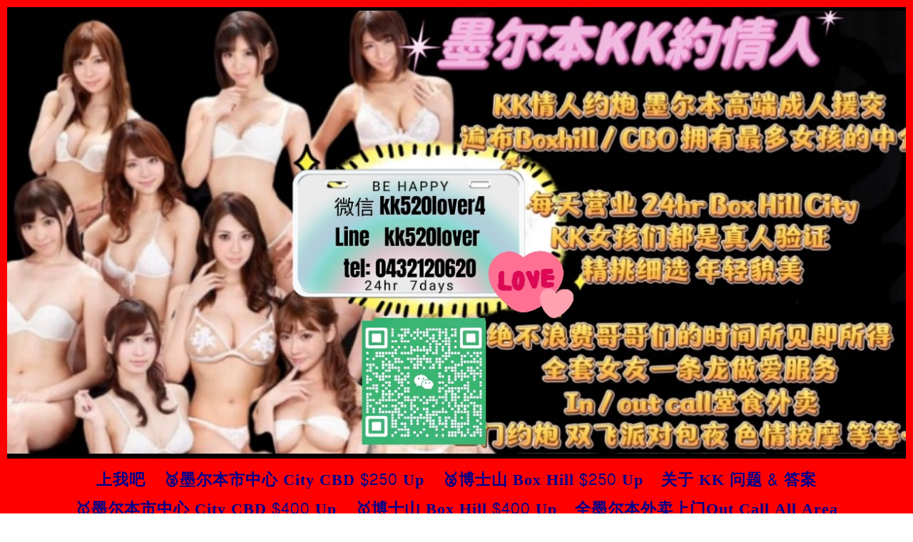

--- FILE ---
content_type: text/html; charset=utf-8
request_url: http://kk520lover.com/?list_5/80.html
body_size: 77215
content:
<!DOCTYPE html>
<html class="html" lang="zh-CN" itemscope itemtype="http://schema.org/WebPage">

<head>
    <meta charset="UTF-8">
    <link rel="profile" href="http://gmpg.org/xfn/11">
    <title>墨尔本💋24小时高端成人援交💋KK 约情人 提供全套服务约炮/做爱/援交出钟/色情按摩/派对/包夜/堂食外卖上门/最多妹的中介 真人照片验证</title>
    <meta name="keywords" content="墨尔本 24小时高端成人援交 KK 约情人 提供全套服务约炮/做爱/援交出钟/色情按摩/派对/包夜/堂食外卖上门/最多妹的中介 真人照片验证">
    <meta name="description" content="GH">
    <meta name="viewport" content="width=device-width, initial-scale=1">
    <style type="text/css">
    img.wp-smiley,
    img.emoji {
        display: inline !important;
        border: none !important;
        box-shadow: none !important;
        height: 1em !important;
        width: 1em !important;
        margin: 0 .07em !important;
        vertical-align: -0.1em !important;
        background: none !important;
        padding: 0 !important;
    }
    </style>
    <link rel='stylesheet' id='wp-block-library-css' href='/template/default/css/style.min.css' type='text/css' media='all' />
    <link rel='stylesheet' id='wp-block-library-theme-css' href='/template/default/css/theme.min.css' type='text/css' media='all' />
    <link rel='stylesheet' id='wc-block-style-css' href='/template/default/css/style.css' type='text/css' media='all' />
    <style id='woocommerce-inline-inline-css' type='text/css'>
    .woocommerce form .form-row .required {
        visibility: hidden;
    }
    </style>
    <link rel='stylesheet' id='font-awesome-css' href='/template/default/css/font-awesome.min.css' type='text/css' media='all' />
    <link rel='stylesheet' id='simple-line-icons-css' href='/template/default/css/simple-line-icons.min.css' type='text/css' media='all' />
    <link rel='stylesheet' id='magnific-popup-css' href='/template/default/css/magnific-popup.min.css' type='text/css' media='all' />
    <link rel='stylesheet' id='slick-css' href='/template/default/css/slick.min.css' type='text/css' media='all' />
    <link rel='stylesheet' id='oceanwp-style-css' href='/template/default/css/style.min_1.css' type='text/css' media='all' />
    <link rel='stylesheet' id='elementor-frontend-css' href='/template/default/css/frontend.min.css' type='text/css' media='all' />
    <link rel='stylesheet' id='elementor-post-411-css' href='/template/default/css/post-411.css' type='text/css' media='all' />
    <link rel='stylesheet' id='oceanwp-woo-mini-cart-css' href='/template/default/css/woo-mini-cart.min.css' type='text/css' media='all' />
    <link rel='stylesheet' id='oceanwp-woocommerce-css' href='/template/default/css/woocommerce.min.css' type='text/css' media='all' />
    <link rel='stylesheet' id='oceanwp-woo-star-font-css' href='/template/default/css/woo-star-font.min.css' type='text/css' media='all' />
    <link rel='stylesheet' id='oceanwp-woo-quick-view-css' href='/template/default/css/woo-quick-view.min.css' type='text/css' media='all' />
    <link rel='stylesheet' id='oceanwp-google-font-content-css' href='/template/default/css/25600cfd45c2463280f9516ad1932d4d.css' type='text/css' media='all' />
    <link rel='stylesheet' id='oceanwp-google-font-orienta-css' href='/template/default/css/16aa447c0c99483091794b0921801b2d.css' type='text/css' media='all' />
    <link rel='stylesheet' id='oceanwp-google-font-montserrat-css' href='/template/default/css/ad71f2969f864cbf8ce15886364dc3b6.css' type='text/css' media='all' />
    <link rel='stylesheet' id='elementor-icons-css' href='/template/default/css/elementor-icons.min.css' type='text/css' media='all' />
    <link rel='stylesheet' id='elementor-animations-css' href='/template/default/css/animations.min.css' type='text/css' media='all' />
    <link rel='stylesheet' id='elementor-global-css' href='/template/default/css/global.css' type='text/css' media='all' />
    <link rel='stylesheet' id='jquery-lazyloadxt-spinner-css-css' href='/template/default/css/jquery.lazyloadxt.spinner.css' type='text/css' media='all' />
    <link rel='stylesheet' id='oe-widgets-style-css' href='/template/default/css/widgets.css' type='text/css' media='all' />
    <link rel='stylesheet' id='omw-styles-css' href='/template/default/css/style.min_2.css' type='text/css' media='all' />
     <script type='text/javascript' src='/template/default/js/cookies.js'></script>
    <script type='text/javascript' src='/template/default/js/jquery.js'></script>
    <script type='text/javascript' src='/template/default/js/jquery-migrate.min.js'></script>


    <noscript>
        <style>
        .woocommerce-product-gallery {
            opacity: 1 !important;
        }
        </style>
    </noscript>
    <style type="text/css">
    .recentcomments a {
        display: inline !important;
        padding: 0 !important;
        margin: 0 !important;
    }
    </style>
    <style type="text/css">
    .broken_link,
    a.broken_link {
        text-decoration: line-through;
    }
    </style>
    <!-- BEGIN ExactMetrics v5.3.9 Universal Analytics - https://exactmetrics.com/ -->
    <script>
        (function(i,s,o,g,r,a,m){i['GoogleAnalyticsObject']=r;i[r]=i[r]||function(){
	(i[r].q=i[r].q||[]).push(arguments)},i[r].l=1*new Date();a=s.createElement(o),
	m=s.getElementsByTagName(o)[0];a.async=1;a.src=g;m.parentNode.insertBefore(a,m)
})(window,document,'script','https://www.google-analytics.com/analytics.js','ga');
  ga('create', 'UA-152869040-1', 'auto');
  ga('send', 'pageview');
</script>
    <!-- END ExactMetrics Universal Analytics -->
    <style type="text/css" id="wp-custom-css">
    /* WooCommerce */
    .woocommerce ul.products li.product .button,
    .woocommerce ul.products li.product .product-inner .added_to_cart {
        padding: 5px 25px;
        border-radius: 30px
    }

    .woocommerce ul.products li.product li.category {
        white-space: normal;
        padding-top: 8px;
        font-size: 14px
    }

    /* Single Product */
    .woocommerce ul.woo-ul {
        font-size: 15px;
        list-style: disc;
        margin: 20px 0 0 20px
    }

    .woocommerce ul.woo-ul li {
        margin-bottom: 5px
    }

    /* Width footer */
    #footer-widgets>.container {
        width: 1280px
    }

    /* Newsletter input color on footer */
    #footer .oceanwp-newsletter-form-wrap input[type="email"] {
        background-color: transparent;
        color: #fff;
        border-width: 1px
    }

    /* Recent post on footer */
    #footer .oceanwp-recent-posts li {
        border-color: rgba(255, 255, 255, 0.3)
    }

    .wcmenucart-count {
        display: none
    }

    .woocommerce ul.products li.product li.category a {
        font-weight: 700
    }
    </style>
    <!-- OceanWP CSS -->
    <style type="text/css">
    /* General CSS */
    .woocommerce-MyAccount-navigation ul li a:before,
    .woocommerce-checkout .woocommerce-info a,
    .woocommerce-checkout #payment ul.payment_methods .wc_payment_method>input[type=radio]:first-child:checked+label:before,
    .woocommerce-checkout #payment .payment_method_paypal .about_paypal,
    .woocommerce ul.products li.product li.category a:hover,
    .woocommerce ul.products li.product .button:hover,
    .woocommerce ul.products li.product .product-inner .added_to_cart:hover,
    .product_meta .posted_in a:hover,
    .product_meta .tagged_as a:hover,
    .woocommerce div.product .woocommerce-tabs ul.tabs li a:hover,
    .woocommerce div.product .woocommerce-tabs ul.tabs li.active a,
    .woocommerce .oceanwp-grid-list a.active,
    .woocommerce .oceanwp-grid-list a:hover,
    .woocommerce .oceanwp-off-canvas-filter:hover,
    .widget_shopping_cart ul.cart_list li .owp-grid-wrap .owp-grid a.remove:hover,
    .widget_product_categories li a:hover~.count,
    .widget_layered_nav li a:hover~.count,
    .woocommerce ul.products li.product:not(.product-category) .woo-entry-buttons li a:hover,
    a:hover,
    a.light:hover,
    .theme-heading .text::before,
    #top-bar-content>a:hover,
    #top-bar-social li.oceanwp-email a:hover,
    #site-navigation-wrap .dropdown-menu>li>a:hover,
    #site-header.medium-header #medium-searchform button:hover,
    .oceanwp-mobile-menu-icon a:hover,
    .blog-entry.post .blog-entry-header .entry-title a:hover,
    .blog-entry.post .blog-entry-readmore a:hover,
    .blog-entry.thumbnail-entry .blog-entry-category a,
    ul.meta li a:hover,
    .dropcap,
    .single nav.post-navigation .nav-links .title,
    body .related-post-title a:hover,
    body #wp-calendar caption,
    body .contact-info-widget.default i,
    body .contact-info-widget.big-icons i,
    body .custom-links-widget .oceanwp-custom-links li a:hover,
    body .custom-links-widget .oceanwp-custom-links li a:hover:before,
    body .posts-thumbnails-widget li a:hover,
    body .social-widget li.oceanwp-email a:hover,
    .comment-author .comment-meta .comment-reply-link,
    #respond #cancel-comment-reply-link:hover,
    #footer-widgets .footer-box a:hover,
    #footer-bottom a:hover,
    #footer-bottom #footer-bottom-menu a:hover,
    .sidr a:hover,
    .sidr-class-dropdown-toggle:hover,
    .sidr-class-menu-item-has-children.active>a,
    .sidr-class-menu-item-has-children.active>a>.sidr-class-dropdown-toggle,
    input[type=checkbox]:checked:before {
        color: rgba(179, 16, 201, 0.9)
    }

    .woocommerce div.product div.images .open-image,
    .wcmenucart-details.count,
    .woocommerce-message a,
    .woocommerce-error a,
    .woocommerce-info a,
    .woocommerce .widget_price_filter .ui-slider .ui-slider-handle,
    .woocommerce .widget_price_filter .ui-slider .ui-slider-range,
    .owp-product-nav li a.owp-nav-link:hover,
    .woocommerce div.product.owp-tabs-layout-vertical .woocommerce-tabs ul.tabs li a:after,
    .woocommerce .widget_product_categories li.current-cat>a~.count,
    .woocommerce .widget_product_categories li.current-cat>a:before,
    .woocommerce .widget_layered_nav li.chosen a~.count,
    .woocommerce .widget_layered_nav li.chosen a:before,
    #owp-checkout-timeline .active .timeline-wrapper,
    .bag-style:hover .wcmenucart-cart-icon .wcmenucart-count,
    .show-cart .wcmenucart-cart-icon .wcmenucart-count,
    .woocommerce ul.products li.product:not(.product-category) .image-wrap .button,
    input[type="button"],
    input[type="reset"],
    input[type="submit"],
    button[type="submit"],
    .button,
    #site-navigation-wrap .dropdown-menu>li.btn>a>span,
    .thumbnail:hover i,
    .post-quote-content,
    .omw-modal .omw-close-modal,
    body .contact-info-widget.big-icons li:hover i,
    body div.wpforms-container-full .wpforms-form input[type=submit],
    body div.wpforms-container-full .wpforms-form button[type=submit],
    body div.wpforms-container-full .wpforms-form .wpforms-page-button {
        background-color: rgba(179, 16, 201, 0.9)
    }

    .current-shop-items-dropdown {
        border-top-color: rgba(179, 16, 201, 0.9)
    }

    .woocommerce div.product .woocommerce-tabs ul.tabs li.active a {
        border-bottom-color: rgba(179, 16, 201, 0.9)
    }

    .wcmenucart-details.count:before {
        border-color: rgba(179, 16, 201, 0.9)
    }

    .woocommerce ul.products li.product .button:hover {
        border-color: rgba(179, 16, 201, 0.9)
    }

    .woocommerce ul.products li.product .product-inner .added_to_cart:hover {
        border-color: rgba(179, 16, 201, 0.9)
    }

    .woocommerce div.product .woocommerce-tabs ul.tabs li.active a {
        border-color: rgba(179, 16, 201, 0.9)
    }

    .woocommerce .oceanwp-grid-list a.active {
        border-color: rgba(179, 16, 201, 0.9)
    }

    .woocommerce .oceanwp-grid-list a:hover {
        border-color: rgba(179, 16, 201, 0.9)
    }

    .woocommerce .oceanwp-off-canvas-filter:hover {
        border-color: rgba(179, 16, 201, 0.9)
    }

    .owp-product-nav li a.owp-nav-link:hover {
        border-color: rgba(179, 16, 201, 0.9)
    }

    .widget_shopping_cart_content .buttons .button:first-child:hover {
        border-color: rgba(179, 16, 201, 0.9)
    }

    .widget_shopping_cart ul.cart_list li .owp-grid-wrap .owp-grid a.remove:hover {
        border-color: rgba(179, 16, 201, 0.9)
    }

    .widget_product_categories li a:hover~.count {
        border-color: rgba(179, 16, 201, 0.9)
    }

    .woocommerce .widget_product_categories li.current-cat>a~.count {
        border-color: rgba(179, 16, 201, 0.9)
    }

    .woocommerce .widget_product_categories li.current-cat>a:before {
        border-color: rgba(179, 16, 201, 0.9)
    }

    .widget_layered_nav li a:hover~.count {
        border-color: rgba(179, 16, 201, 0.9)
    }

    .woocommerce .widget_layered_nav li.chosen a~.count {
        border-color: rgba(179, 16, 201, 0.9)
    }

    .woocommerce .widget_layered_nav li.chosen a:before {
        border-color: rgba(179, 16, 201, 0.9)
    }

    #owp-checkout-timeline.arrow .active .timeline-wrapper:before {
        border-top-color: rgba(179, 16, 201, 0.9);
        border-bottom-color: rgba(179, 16, 201, 0.9)
    }

    #owp-checkout-timeline.arrow .active .timeline-wrapper:after {
        border-left-color: rgba(179, 16, 201, 0.9);
        border-right-color: rgba(179, 16, 201, 0.9)
    }

    .bag-style:hover .wcmenucart-cart-icon .wcmenucart-count {
        border-color: rgba(179, 16, 201, 0.9)
    }

    .bag-style:hover .wcmenucart-cart-icon .wcmenucart-count:after {
        border-color: rgba(179, 16, 201, 0.9)
    }

    .show-cart .wcmenucart-cart-icon .wcmenucart-count {
        border-color: rgba(179, 16, 201, 0.9)
    }

    .show-cart .wcmenucart-cart-icon .wcmenucart-count:after {
        border-color: rgba(179, 16, 201, 0.9)
    }

    .woocommerce ul.products li.product:not(.product-category) .woo-product-gallery .active a {
        border-color: rgba(179, 16, 201, 0.9)
    }

    .woocommerce ul.products li.product:not(.product-category) .woo-product-gallery a:hover {
        border-color: rgba(179, 16, 201, 0.9)
    }

    .widget-title {
        border-color: rgba(179, 16, 201, 0.9)
    }

    blockquote {
        border-color: rgba(179, 16, 201, 0.9)
    }

    #searchform-dropdown {
        border-color: rgba(179, 16, 201, 0.9)
    }

    .dropdown-menu .sub-menu {
        border-color: rgba(179, 16, 201, 0.9)
    }

    .blog-entry.large-entry .blog-entry-readmore a:hover {
        border-color: rgba(179, 16, 201, 0.9)
    }

    .oceanwp-newsletter-form-wrap input[type="email"]:focus {
        border-color: rgba(179, 16, 201, 0.9)
    }

    .social-widget li.oceanwp-email a:hover {
        border-color: rgba(179, 16, 201, 0.9)
    }

    #respond #cancel-comment-reply-link:hover {
        border-color: rgba(179, 16, 201, 0.9)
    }

    body .contact-info-widget.big-icons li:hover i {
        border-color: rgba(179, 16, 201, 0.9)
    }

    #footer-widgets .oceanwp-newsletter-form-wrap input[type="email"]:focus {
        border-color: rgba(179, 16, 201, 0.9)
    }

    .woocommerce div.product div.images .open-image:hover,
    .woocommerce-error a:hover,
    .woocommerce-info a:hover,
    .woocommerce-message a:hover,
    .woocommerce ul.products li.product:not(.product-category) .image-wrap .button:hover,
    input[type="button"]:hover,
    input[type="reset"]:hover,
    input[type="submit"]:hover,
    button[type="submit"]:hover,
    input[type="button"]:focus,
    input[type="reset"]:focus,
    input[type="submit"]:focus,
    button[type="submit"]:focus,
    .button:hover,
    #site-navigation-wrap .dropdown-menu>li.btn>a:hover>span,
    .post-quote-author,
    .omw-modal .omw-close-modal:hover,
    body div.wpforms-container-full .wpforms-form input[type=submit]:hover,
    body div.wpforms-container-full .wpforms-form button[type=submit]:hover,
    body div.wpforms-container-full .wpforms-form .wpforms-page-button:hover {
        background-color: #000000
    }

    .woocommerce table.shop_table,
    .woocommerce table.shop_table td,
    .woocommerce-cart .cart-collaterals .cart_totals tr td,
    .woocommerce-cart .cart-collaterals .cart_totals tr th,
    .woocommerce table.shop_table tth,
    .woocommerce table.shop_table tfoot td,
    .woocommerce table.shop_table tfoot th,
    .woocommerce .order_details,
    .woocommerce .shop_table.order_details tfoot th,
    .woocommerce .shop_table.customer_details th,
    .woocommerce .cart-collaterals .cross-sells,
    .woocommerce-page .cart-collaterals .cross-sells,
    .woocommerce .cart-collaterals .cart_totals,
    .woocommerce-page .cart-collaterals .cart_totals,
    .woocommerce .cart-collaterals h2,
    .woocommerce .cart-collaterals h2,
    .woocommerce .cart-collaterals h2,
    .woocommerce-cart .cart-collaterals .cart_totals .order-total th,
    .woocommerce-cart .cart-collaterals .cart_totals .order-total td,
    .woocommerce ul.order_details,
    .woocommerce .shop_table.order_details tfoot th,
    .woocommerce .shop_table.customer_details th,
    .woocommerce .woocommerce-checkout #customer_details h3,
    .woocommerce .woocommerce-checkout h3#order_review_heading,
    .woocommerce-checkout #payment ul.payment_methods,
    .woocommerce-checkout form.login,
    .woocommerce-checkout form.checkout_coupon,
    .woocommerce-checkout-review-order-table tfoot th,
    .woocommerce-checkout #payment,
    .woocommerce ul.order_details,
    .woocommerce #customer_login>div,
    .woocommerce .col-1.address,
    .woocommerce .col-2.address,
    .woocommerce-checkout .woocommerce-info,
    .woocommerce div.product form.cart,
    .product_meta,
    .woocommerce div.product .woocommerce-tabs ul.tabs,
    .woocommerce #reviews #comments ol.commentlist li .comment_container,
    p.stars span a,
    .woocommerce ul.product_list_widget li,
    .woocommerce .widget_shopping_cart .cart_list li,
    .woocommerce.widget_shopping_cart .cart_list li,
    .woocommerce ul.product_list_widget li:first-child,
    .woocommerce .widget_shopping_cart .cart_list li:first-child,
    .woocommerce.widget_shopping_cart .cart_list li:first-child,
    .widget_product_categories li a,
    .woocommerce .oceanwp-toolbar,
    .woocommerce .products.list .product,
    table th,
    table td,
    hr,
    .content-area,
    body.content-left-sidebar #content-wrap .content-area,
    .content-left-sidebar .content-area,
    #top-bar-wrap,
    #site-header,
    #site-header.top-header #search-toggle,
    .dropdown-menu ul li,
    .centered-minimal-page-header,
    .blog-entry.post,
    .blog-entry.grid-entry .blog-entry-inner,
    .blog-entry.thumbnail-entry .blog-entry-bottom,
    .single-post .entry-title,
    .single .entry-share-wrap .entry-share,
    .single .entry-share,
    .single .entry-share ul li a,
    .single nav.post-navigation,
    .single nav.post-navigation .nav-links .nav-previous,
    #author-bio,
    #author-bio .author-bio-avatar,
    #author-bio .author-bio-social li a,
    #related-posts,
    #comments,
    .comment-body,
    #respond #cancel-comment-reply-link,
    #blog-entries .type-page,
    .page-numbers a,
    .page-numbers span:not(.elementor-screen-only),
    .page-links span,
    body #wp-calendar caption,
    body #wp-calendar th,
    body #wp-calendar tbody,
    body .contact-info-widget.default i,
    body .contact-info-widget.big-icons i,
    body .posts-thumbnails-widget li,
    body .tagcloud a {
        border-color: #e20b7e
    }

    body,
    .has-parallax-footer:not(.separate-layout) #main {
        background-color: rgba(255, 255, 255, 0.74)
    }

    a {
        color: #e800bd
    }

    a:hover {
        color: #770be2
    }

    .container {
        width: 1076px
    }

    #main #content-wrap,
    .separate-layout #main #content-wrap {
        padding-top: 50px
    }

    .page-header .page-header-title,
    .page-header.background-image-page-header .page-header-title {
        color: #000000
    }

    .site-breadcrumbs,
    .background-image-page-header .site-breadcrumbs {
        color: #000000
    }

    .site-breadcrumbs ul li .breadcrumb-sep {
        color: #000000
    }

    .site-breadcrumbs a:hover,
    .background-image-page-header .site-breadcrumbs a:hover {
        color: #9344e2
    }

    #scroll-top {
        background-color: #03cc00
    }

    #scroll-top:hover {
        background-color: rgba(249, 2, 204, 0.8)
    }

    #scroll-top:hover {
        color: #a15fe2
    }

    label,
    body div.wpforms-container-full .wpforms-form .wpforms-field-label {
        color: #aa0ba8
    }

    form input[type="text"],
    form input[type="password"],
    form input[type="email"],
    form input[type="url"],
    form input[type="date"],
    form input[type="month"],
    form input[type="time"],
    form input[type="datetime"],
    form input[type="datetime-local"],
    form input[type="week"],
    form input[type="number"],
    form input[type="search"],
    form input[type="tel"],
    form input[type="color"],
    form select,
    form textarea {
        padding: 12px 15px 12px 15px
    }

    body div.wpforms-container-full .wpforms-form input[type=date],
    body div.wpforms-container-full .wpforms-form input[type=datetime],
    body div.wpforms-container-full .wpforms-form input[type=datetime-local],
    body div.wpforms-container-full .wpforms-form input[type=email],
    body div.wpforms-container-full .wpforms-form input[type=month],
    body div.wpforms-container-full .wpforms-form input[type=number],
    body div.wpforms-container-full .wpforms-form input[type=password],
    body div.wpforms-container-full .wpforms-form input[type=range],
    body div.wpforms-container-full .wpforms-form input[type=search],
    body div.wpforms-container-full .wpforms-form input[type=tel],
    body div.wpforms-container-full .wpforms-form input[type=text],
    body div.wpforms-container-full .wpforms-form input[type=time],
    body div.wpforms-container-full .wpforms-form input[type=url],
    body div.wpforms-container-full .wpforms-form input[type=week],
    body div.wpforms-container-full .wpforms-form select,
    body div.wpforms-container-full .wpforms-form textarea {
        padding: 12px 15px 12px 15px;
        height: auto
    }

    form input[type="text"],
    form input[type="password"],
    form input[type="email"],
    form input[type="url"],
    form input[type="date"],
    form input[type="month"],
    form input[type="time"],
    form input[type="datetime"],
    form input[type="datetime-local"],
    form input[type="week"],
    form input[type="number"],
    form input[type="search"],
    form input[type="tel"],
    form input[type="color"],
    form select,
    form textarea {
        border-width: 1px 1px 3px 1px
    }

    body div.wpforms-container-full .wpforms-form input[type=date],
    body div.wpforms-container-full .wpforms-form input[type=datetime],
    body div.wpforms-container-full .wpforms-form input[type=datetime-local],
    body div.wpforms-container-full .wpforms-form input[type=email],
    body div.wpforms-container-full .wpforms-form input[type=month],
    body div.wpforms-container-full .wpforms-form input[type=number],
    body div.wpforms-container-full .wpforms-form input[type=password],
    body div.wpforms-container-full .wpforms-form input[type=range],
    body div.wpforms-container-full .wpforms-form input[type=search],
    body div.wpforms-container-full .wpforms-form input[type=tel],
    body div.wpforms-container-full .wpforms-form input[type=text],
    body div.wpforms-container-full .wpforms-form input[type=time],
    body div.wpforms-container-full .wpforms-form input[type=url],
    body div.wpforms-container-full .wpforms-form input[type=week],
    body div.wpforms-container-full .wpforms-form select,
    body div.wpforms-container-full .wpforms-form textarea {
        border-width: 1px 1px 3px 1px
    }

    form input[type="text"],
    form input[type="password"],
    form input[type="email"],
    form input[type="url"],
    form input[type="date"],
    form input[type="month"],
    form input[type="time"],
    form input[type="datetime"],
    form input[type="datetime-local"],
    form input[type="week"],
    form input[type="number"],
    form input[type="search"],
    form input[type="tel"],
    form input[type="color"],
    form select,
    form textarea,
    .woocommerce .woocommerce-checkout .select2-container--default .select2-selection--single {
        border-radius: 1px
    }

    body div.wpforms-container-full .wpforms-form input[type=date],
    body div.wpforms-container-full .wpforms-form input[type=datetime],
    body div.wpforms-container-full .wpforms-form input[type=datetime-local],
    body div.wpforms-container-full .wpforms-form input[type=email],
    body div.wpforms-container-full .wpforms-form input[type=month],
    body div.wpforms-container-full .wpforms-form input[type=number],
    body div.wpforms-container-full .wpforms-form input[type=password],
    body div.wpforms-container-full .wpforms-form input[type=range],
    body div.wpforms-container-full .wpforms-form input[type=search],
    body div.wpforms-container-full .wpforms-form input[type=tel],
    body div.wpforms-container-full .wpforms-form input[type=text],
    body div.wpforms-container-full .wpforms-form input[type=time],
    body div.wpforms-container-full .wpforms-form input[type=url],
    body div.wpforms-container-full .wpforms-form input[type=week],
    body div.wpforms-container-full .wpforms-form select,
    body div.wpforms-container-full .wpforms-form textarea {
        border-radius: 1px
    }

    form input[type="text"],
    form input[type="password"],
    form input[type="email"],
    form input[type="url"],
    form input[type="date"],
    form input[type="month"],
    form input[type="time"],
    form input[type="datetime"],
    form input[type="datetime-local"],
    form input[type="week"],
    form input[type="number"],
    form input[type="search"],
    form input[type="tel"],
    form input[type="color"],
    form select,
    form textarea,
    .select2-container .select2-choice,
    .woocommerce .woocommerce-checkout .select2-container--default .select2-selection--single {
        border-color: #f2f2f2
    }

    body div.wpforms-container-full .wpforms-form input[type=date],
    body div.wpforms-container-full .wpforms-form input[type=datetime],
    body div.wpforms-container-full .wpforms-form input[type=datetime-local],
    body div.wpforms-container-full .wpforms-form input[type=email],
    body div.wpforms-container-full .wpforms-form input[type=month],
    body div.wpforms-container-full .wpforms-form input[type=number],
    body div.wpforms-container-full .wpforms-form input[type=password],
    body div.wpforms-container-full .wpforms-form input[type=range],
    body div.wpforms-container-full .wpforms-form input[type=search],
    body div.wpforms-container-full .wpforms-form input[type=tel],
    body div.wpforms-container-full .wpforms-form input[type=text],
    body div.wpforms-container-full .wpforms-form input[type=time],
    body div.wpforms-container-full .wpforms-form input[type=url],
    body div.wpforms-container-full .wpforms-form input[type=week],
    body div.wpforms-container-full .wpforms-form select,
    body div.wpforms-container-full .wpforms-form textarea {
        border-color: #f2f2f2
    }

    form input[type="text"]:focus,
    form input[type="password"]:focus,
    form input[type="email"]:focus,
    form input[type="tel"]:focus,
    form input[type="url"]:focus,
    form input[type="search"]:focus,
    form textarea:focus,
    .select2-drop-active,
    .select2-dropdown-open.select2-drop-above .select2-choice,
    .select2-dropdown-open.select2-drop-above .select2-choices,
    .select2-drop.select2-drop-above.select2-drop-active,
    .select2-container-active .select2-choice,
    .select2-container-active .select2-choices {
        border-color: #e2e2e2
    }

    body div.wpforms-container-full .wpforms-form input:focus,
    body div.wpforms-container-full .wpforms-form textarea:focus,
    body div.wpforms-container-full .wpforms-form select:focus {
        border-color: #e2e2e2
    }

    form input[type="text"],
    form input[type="password"],
    form input[type="email"],
    form input[type="url"],
    form input[type="date"],
    form input[type="month"],
    form input[type="time"],
    form input[type="datetime"],
    form input[type="datetime-local"],
    form input[type="week"],
    form input[type="number"],
    form input[type="search"],
    form input[type="tel"],
    form input[type="color"],
    form select,
    form textarea,
    .woocommerce .woocommerce-checkout .select2-container--default .select2-selection--single {
        background-color: #000000
    }

    body div.wpforms-container-full .wpforms-form input[type=date],
    body div.wpforms-container-full .wpforms-form input[type=datetime],
    body div.wpforms-container-full .wpforms-form input[type=datetime-local],
    body div.wpforms-container-full .wpforms-form input[type=email],
    body div.wpforms-container-full .wpforms-form input[type=month],
    body div.wpforms-container-full .wpforms-form input[type=number],
    body div.wpforms-container-full .wpforms-form input[type=password],
    body div.wpforms-container-full .wpforms-form input[type=range],
    body div.wpforms-container-full .wpforms-form input[type=search],
    body div.wpforms-container-full .wpforms-form input[type=tel],
    body div.wpforms-container-full .wpforms-form input[type=text],
    body div.wpforms-container-full .wpforms-form input[type=time],
    body div.wpforms-container-full .wpforms-form input[type=url],
    body div.wpforms-container-full .wpforms-form input[type=week],
    body div.wpforms-container-full .wpforms-form select,
    body div.wpforms-container-full .wpforms-form textarea {
        background-color: #000000
    }

    .theme-button,
    input[type="submit"],
    button[type="submit"],
    button,
    .button,
    body div.wpforms-container-full .wpforms-form input[type=submit],
    body div.wpforms-container-full .wpforms-form button[type=submit],
    body div.wpforms-container-full .wpforms-form .wpforms-page-button {
        border-radius: 30px
    }

    body .theme-button,
    body input[type="submit"],
    body button[type="submit"],
    body button,
    body .button,
    body div.wpforms-container-full .wpforms-form input[type=submit],
    body div.wpforms-container-full .wpforms-form button[type=submit],
    body div.wpforms-container-full .wpforms-form .wpforms-page-button {
        background-color: #e806a4
    }

    body .theme-button:hover,
    body input[type="submit"]:hover,
    body button[type="submit"]:hover,
    body button:hover,
    body .button:hover,
    body div.wpforms-container-full .wpforms-form input[type=submit]:hover,
    body div.wpforms-container-full .wpforms-form input[type=submit]:active,
    body div.wpforms-container-full .wpforms-form button[type=submit]:hover,
    body div.wpforms-container-full .wpforms-form button[type=submit]:active,
    body div.wpforms-container-full .wpforms-form .wpforms-page-button:hover,
    body div.wpforms-container-full .wpforms-form .wpforms-page-button:active {
        background-color: #e552d4
    }

    body .theme-button,
    body input[type="submit"],
    body button[type="submit"],
    body button,
    body .button,
    body div.wpforms-container-full .wpforms-form input[type=submit],
    body div.wpforms-container-full .wpforms-form button[type=submit],
    body div.wpforms-container-full .wpforms-form .wpforms-page-button {
        color: #4f8934
    }

    body .theme-button:hover,
    body input[type="submit"]:hover,
    body button[type="submit"]:hover,
    body button:hover,
    body .button:hover,
    body div.wpforms-container-full .wpforms-form input[type=submit]:hover,
    body div.wpforms-container-full .wpforms-form input[type=submit]:active,
    body div.wpforms-container-full .wpforms-form button[type=submit]:hover,
    body div.wpforms-container-full .wpforms-form button[type=submit]:active,
    body div.wpforms-container-full .wpforms-form .wpforms-page-button:hover,
    body div.wpforms-container-full .wpforms-form .wpforms-page-button:active {
        color: #8224e3
    }

    /* Top Bar CSS */
    #top-bar {
        padding: 16px
    }

    #top-bar-wrap {
        border-color: #f2f2f2
    }

    #top-bar-wrap,
    #top-bar-content strong {
        color: #ffffff
    }

    #top-bar-content a:hover,
    #top-bar-social-alt a:hover {
        color: #e3a4f4
    }

    /* Header CSS */
    #site-navigation-wrap .dropdown-menu>li>a,
    .oceanwp-mobile-menu-icon a,
    .after-header-content-inner>a {
        line-height: 100px
    }

    #site-header,
    .has-transparent-header .is-sticky #site-header,
    .has-vh-transparent .is-sticky #site-header.vertical-header,
    #searchform-header-replace {
        background-color: #1e73be
    }

    #site-header.has-header-media .overlay-header-media {
        background-color: rgba(0, 0, 0, 0)
    }

    #site-logo #site-logo-inner a img,
    #site-header.center-header #site-navigation-wrap .middle-site-logo a img {
        max-width: 340px
    }

    #site-header #site-logo #site-logo-inner a img,
    #site-header.center-header #site-navigation-wrap .middle-site-logo a img {
        max-height: 228px
    }

    #site-logo a.site-logo-text {
        color: #000000
    }

    #site-logo a.site-logo-text:hover {
        color: #555555
    }

    .effect-one #site-navigation-wrap .dropdown-menu>li>a.menu-link>span:after,
    .effect-three #site-navigation-wrap .dropdown-menu>li>a.menu-link>span:after,
    .effect-five #site-navigation-wrap .dropdown-menu>li>a.menu-link>span:before,
    .effect-five #site-navigation-wrap .dropdown-menu>li>a.menu-link>span:after,
    .effect-nine #site-navigation-wrap .dropdown-menu>li>a.menu-link>span:before,
    .effect-nine #site-navigation-wrap .dropdown-menu>li>a.menu-link>span:after {
        background-color: #f41a96
    }

    .effect-four #site-navigation-wrap .dropdown-menu>li>a.menu-link>span:before,
    .effect-four #site-navigation-wrap .dropdown-menu>li>a.menu-link>span:after,
    .effect-seven #site-navigation-wrap .dropdown-menu>li>a.menu-link:hover>span:after,
    .effect-seven #site-navigation-wrap .dropdown-menu>li.sfHover>a.menu-link>span:after {
        color: #f41a96
    }

    .effect-seven #site-navigation-wrap .dropdown-menu>li>a.menu-link:hover>span:after,
    .effect-seven #site-navigation-wrap .dropdown-menu>li.sfHover>a.menu-link>span:after {
        text-shadow: 10px 0 #f41a96, -10px 0 #f41a96
    }

    #site-navigation-wrap .dropdown-menu>li>a,
    .oceanwp-mobile-menu-icon a,
    #searchform-header-replace-close {
        color: #ffffff
    }

    #site-navigation-wrap .dropdown-menu>li>a:hover,
    .oceanwp-mobile-menu-icon a:hover,
    #searchform-header-replace-close:hover {
        color: #ffffff
    }

    #site-navigation-wrap .dropdown-menu>li>a {
        background-color: rgba(0, 0, 0, 0)
    }

    #site-navigation-wrap .dropdown-menu>.current-menu-item>a,
    #site-navigation-wrap .dropdown-menu>.current-menu-ancestor>a,
    #site-navigation-wrap .dropdown-menu>.current-menu-item>a:hover,
    #site-navigation-wrap .dropdown-menu>.current-menu-ancestor>a:hover {
        background-color: rgba(255, 255, 255, 0)
    }

    .dropdown-menu .sub-menu {
        min-width: 174px
    }

    .dropdown-menu .sub-menu,
    #searchform-dropdown,
    .current-shop-items-dropdown {
        background-color: #000000
    }

    .dropdown-menu .sub-menu,
    #searchform-dropdown,
    .current-shop-items-dropdown {
        border-color: #000000
    }

    .dropdown-menu ul li a.menu-link:hover {
        color: #000000
    }

    .dropdown-menu ul li a.menu-link:hover {
        background-color: #000000
    }

    .dropdown-menu ul>.current-menu-item>a.menu-link {
        color: #000000
    }

    .navigation li.mega-cat .mega-cat-title {
        background-color: #000000
    }

    .navigation li.mega-cat ul li .mega-post-title a {
        color: #000000
    }

    .navigation li.mega-cat ul li .mega-post-date {
        color: #000000
    }

    .oceanwp-social-menu.simple-social ul li a {
        color: #555555
    }

    .oceanwp-social-menu.simple-social ul li a:hover {
        color: #ffb200 !important
    }

    a.sidr-class-toggle-sidr-close {
        background-color: #892fe2
    }

    #sidr,
    #mobile-dropdown {
        background-color: #8224e3
    }

    #sidr li,
    #sidr ul,
    #mobile-dropdown ul li,
    #mobile-dropdown ul li ul {
        border-color: rgba(63, 41, 39, 0.035)
    }

    body .sidr a,
    body .sidr-class-dropdown-toggle,
    #mobile-dropdown ul li a,
    #mobile-dropdown ul li a .dropdown-toggle,
    #mobile-fullscreen ul li a,
    #mobile-fullscreen .oceanwp-social-menu.simple-social ul li a {
        color: #020202
    }

    #mobile-fullscreen a.close .close-icon-inner,
    #mobile-fullscreen a.close .close-icon-inner::after {
        background-color: #020202
    }

    body .sidr a:hover,
    body .sidr-class-dropdown-toggle:hover,
    body .sidr-class-dropdown-toggle .fa,
    body .sidr-class-menu-item-has-children.active>a,
    body .sidr-class-menu-item-has-children.active>a>.sidr-class-dropdown-toggle,
    #mobile-dropdown ul li a:hover,
    #mobile-dropdown ul li a .dropdown-toggle:hover,
    #mobile-dropdown .menu-item-has-children.active>a,
    #mobile-dropdown .menu-item-has-children.active>a>.dropdown-toggle,
    #mobile-fullscreen ul li a:hover,
    #mobile-fullscreen .oceanwp-social-menu.simple-social ul li a:hover {
        color: #8224e3
    }

    #mobile-fullscreen a.close:hover .close-icon-inner,
    #mobile-fullscreen a.close:hover .close-icon-inner::after {
        background-color: #8224e3
    }

    .sidr-class-mobile-searchform button,
    #mobile-dropdown #mobile-menu-search form button {
        color: #0c3856
    }

    .sidr-class-mobile-searchform button:hover,
    #mobile-dropdown #mobile-menu-search form button:hover {
        color: #137a62
    }

    /* Footer Widgets CSS */
    #footer-widgets {
        padding: 30px 0 32px 0
    }

    #footer-widgets {
        background-color: #ffffff
    }

    #footer-widgets,
    #footer-widgets p,
    #footer-widgets li a:before,
    #footer-widgets .contact-info-widget span.oceanwp-contact-title,
    #footer-widgets .recent-posts-date,
    #footer-widgets .recent-posts-comments,
    #footer-widgets .widget-recent-posts-icons li .fa {
        color: #000000
    }

    #footer-widgets li,
    #footer-widgets #wp-calendar caption,
    #footer-widgets #wp-calendar th,
    #footer-widgets #wp-calendar tbody,
    #footer-widgets .contact-info-widget i,
    #footer-widgets .oceanwp-newsletter-form-wrap input[type="email"],
    #footer-widgets .posts-thumbnails-widget li,
    #footer-widgets .social-widget li a {
        border-color: #000000
    }

    #footer-widgets .footer-box a,
    #footer-widgets a {
        color: #000000
    }

    #footer-widgets .footer-box a:hover,
    #footer-widgets a:hover {
        color: #000000
    }

    /* Footer Bottom CSS */
    #footer-bottom {
        background-color: rgba(0, 0, 0, 0)
    }

    #footer-bottom,
    #footer-bottom p {
        color: #8224e3
    }

    /* WooCommerce CSS */
    .widget_shopping_cart ul.cart_list li .owp-grid-wrap .owp-grid a.remove {
        color: #fcfcfc;
        border-color: #fcfcfc
    }

    #owp-checkout-timeline .timeline-step {
        color: #cccccc
    }

    #owp-checkout-timeline .timeline-step {
        border-color: #cccccc
    }

    .woocommerce .oceanwp-off-canvas-filter {
        color: #bfbfbf
    }

    .woocommerce .oceanwp-off-canvas-filter {
        border-color: #ffffff
    }

    @media (max-width:480px) {
        .woocommerce ul.products li.product .woo-entry-inner li.image-wrap {
            margin: 0 -8px 0 -8px
        }
    }

    .woocommerce ul.products li.product li.category a {
        color: #2d2b2b
    }

    .woocommerce ul.products li.product .price,
    .woocommerce ul.products li.product .price .amount {
        color: #ed00b1
    }

    .owp-quick-view {
        background-color: #000000
    }

    .image-wrap.loading:after {
        background-color: #000000
    }

    .image-wrap.loading:before {
        border-color: #ffffff
    }

    .owp-qv-content-inner {
        background-color: #000000
    }

    .woocommerce div.product .product_title {
        color: #000000
    }

    .price,
    .amount {
        color: #e500a0
    }

    .woocommerce div.product div[itemprop="description"] {
        color: #dd3333
    }

    .product_meta .posted_in a,
    .product_meta .tagged_as a {
        color: #2b2b2b
    }

    /* Typography CSS */
    body {
        font-family: Content;
        font-weight: 900;
        font-size: 16px;
        color: red;
        line-height: 1.5;
        letter-spacing: 1.2px;
        text-transform: none
    }

    @media (max-width:480px) {
        body {
            line-height: 1.5;
            letter-spacing: 1px
        }
    }

    h1,
    h2,
    h3,
    h4,
    h5,
    h6,
    .theme-heading,
    .widget-title,
    .oceanwp-widget-recent-posts-title,
    .comment-reply-title,
    .entry-title,
    .sidebar-box .widget-title {
        font-family: Arial Black, Gadget, sans-serif;
        color: #6d1d4a;
        letter-spacing: 6.4px
    }

    h1 {
        color: #8224e3
    }

    h2 {
        color: #ffffff
    }

    #site-logo a.site-logo-text {
        font-size: 54px;
        letter-spacing: 1px;
        text-transform: uppercase
    }

    #top-bar-content,
    #top-bar-social-alt {
        font-weight: 700;
        font-size: 20px;
        line-height: 1.5;
        letter-spacing: 1px
    }

    #site-navigation-wrap .dropdown-menu>li>a,
    #site-header.full_screen-header .fs-dropdown-menu>li>a,
    #site-header.top-header #site-navigation-wrap .dropdown-menu>li>a,
    #site-header.center-header #site-navigation-wrap .dropdown-menu>li>a,
    #site-header.medium-header #site-navigation-wrap .dropdown-menu>li>a,
    .oceanwp-mobile-menu-icon a {
        font-family: Orienta;
        font-weight: 600;
        font-style: normal;
        font-size: 18px;
        letter-spacing: 2.7px;
        text-transform: uppercase
    }

    @media (max-width:480px) {

        #site-navigation-wrap .dropdown-menu>li>a,
        #site-header.full_screen-header .fs-dropdown-menu>li>a,
        #site-header.top-header #site-navigation-wrap .dropdown-menu>li>a,
        #site-header.center-header #site-navigation-wrap .dropdown-menu>li>a,
        #site-header.medium-header #site-navigation-wrap .dropdown-menu>li>a,
        .oceanwp-mobile-menu-icon a {
            font-size: 14px
        }
    }

    .dropdown-menu ul li a.menu-link,
    #site-header.full_screen-header .fs-dropdown-menu ul.sub-menu li a {
        font-family: Arial, Helvetica, sans-serif
    }

    #footer-widgets .footer-box .widget-title {
        font-family: Tahoma, Geneva, sans-serif;
        font-weight: 600;
        font-size: 16px;
        color: #8224e3;
        letter-spacing: 2.2px;
        text-transform: uppercase
    }

    #footer-bottom #copyright {
        font-family: Montserrat;
        font-size: 11px;
        letter-spacing: 1px;
        text-transform: uppercase
    }

    .woocommerce div.product .product_title {
        font-size: 34px
    }

    .woocommerce div.product p.price {
        color: rgba(204, 2, 150, 0.88)
    }
    </style>
</head>

<body class="product-template-default single single-product postid-1550 wp-custom-logo wp-embed-responsive theme-oceanwp woocommerce woocommerce-page woocommerce-no-js oceanwp-theme sidebar-mobile default-breakpoint content-full-width content-max-width page-header-disabled has-breadcrumbs has-grid-list account-original-style elementor-default">
    <div id="outer-wrap" class="site clr">
        <div id="wrap" class="clr">
               <header id="site-header" class="custom-header effect-ten clr" data-height="100" itemscope="itemscope" itemtype="http://schema.org/WPHeader">
    <div id="site-header-inner" class="clr container" style="max-width: 100%!important;width: 100%!important;">
        <div data-elementor-type="wp-post" data-elementor-id="411" class="elementor elementor-411" data-elementor-settings="[]">
            <div class="elementor-inner">
                <div class="elementor-section-wrap">
                    <section class="elementor-element elementor-element-914cf8e elementor-section-stretched elementor-section-full_width elementor-section-height-default elementor-section-height-default elementor-section elementor-top-section" data-id="914cf8e" data-element_type="section" data-settings="{&quot;stretch_section&quot;:&quot;section-stretched&quot;,&quot;background_background&quot;:&quot;classic&quot;}">
                        <div class="elementor-container elementor-column-gap-default">
                            <div class="elementor-row">
                                <div class="elementor-element elementor-element-4e031d2 elementor-column elementor-col-100 elementor-top-column" data-id="4e031d2" data-element_type="column">
                                    <div class="elementor-column-wrap  elementor-element-populated">
                                        <div class="elementor-widget-wrap">
                                            <div class="elementor-element elementor-element-27072df elementor-widget-mobile__width-inherit elementor-widget elementor-widget-image" data-id="27072df" data-element_type="widget" data-widget_type="image.default">
                                                <div class="elementor-widget-container">
                                                    <div class="elementor-image">
                                                        <img width="1024" height="605" src="/static/upload/image/20241011/1728638487933305.jpg" class="attachment-full size-full" alt="" /> </div>
                                                </div>
                                            </div>
                                        </div>
                                    </div>
                                </div>
                            </div>
                        </div>
                    </section>
                    <section class="elementor-element elementor-element-49214b4 elementor-section-stretched elementor-section-full_width elementor-section-content-space-evenly elementor-section-height-default elementor-section-height-default elementor-section elementor-top-section" data-id="49214b4" data-element_type="section" data-settings="{&quot;stretch_section&quot;:&quot;section-stretched&quot;,&quot;background_background&quot;:&quot;classic&quot;}">
                        <div class="elementor-container elementor-column-gap-no">
                            <div class="elementor-row">
                                <div class="elementor-element elementor-element-1753d3e elementor-column elementor-col-100 elementor-top-column" data-id="1753d3e" data-element_type="column">
                                    <div class="elementor-column-wrap  elementor-element-populated">
                                        <div class="elementor-widget-wrap">
                                            <div class="elementor-element elementor-element-ce959ce elementor-widget__width-inherit elementor-widget elementor-widget-wp-widget-ocean_custom_menu" data-id="ce959ce" data-element_type="widget" data-widget_type="wp-widget-ocean_custom_menu.default">
                                                <div class="elementor-widget-container">
                                                    <style type="text/css">
                                                    .ocean_custom_menu-REPLACE_TO_ID>ul>li>a,
                                                    .custom-menu-widget .ocean_custom_menu-REPLACE_TO_ID .dropdown-menu .sub-menu li a.menu-link {
                                                        padding: 10px;
                                                        color: darkblue;
                                                        font-size: 22px;
                                                        line-height: 21px;
                                                        letter-spacing: 1px;
                                                        text-transform: capitalize;
                                                    }

                                                    .custom-menu-widget .ocean_custom_menu-REPLACE_TO_ID.oceanwp-custom-menu>ul.click-menu .open-this {
                                                        color: #790bf9;
                                                        font-size: 22px;
                                                    }

                                                    .ocean_custom_menu-REPLACE_TO_ID>ul>li>a:hover,
                                                    .custom-menu-widget .ocean_custom_menu-REPLACE_TO_ID .dropdown-menu .sub-menu li a.menu-link:hover {
                                                        color: #fff;
                                                    }

                                                    .custom-menu-widget .ocean_custom_menu-REPLACE_TO_ID.oceanwp-custom-menu>ul.click-menu .open-this:hover {
                                                        color: #fff;
                                                    }
                                                    </style>
                                                    <div class="oceanwp-custom-menu clr ocean_custom_menu-REPLACE_TO_ID center dropdown-hover">
                                                        <ul id="menu-chinese-main-menu" class="dropdown-menu sf-menu">
                                                            <li id="menu-item-511" class="menu-item menu-item-type-post_type menu-item-object-page menu-item-home current-menu-item page_item page-item-509 current_page_item menu-item-511"><a href="/" class="menu-link">上我吧</a></li>
                                                            
                                                            <li id="menu-item-514" class="menu-item menu-item-type-taxonomy menu-item-object-product_cat menu-item-514  active">
                                                                <a class="menu-link" href="/?list_5/">🥈墨尔本市中心 City CBD $250 up</a>
                                                            </li>
                                                            
                                                            <li id="menu-item-514" class="menu-item menu-item-type-taxonomy menu-item-object-product_cat menu-item-514  ">
                                                                <a class="menu-link" href="/?list_6/">🥈博士山 Box Hill $250 up</a>
                                                            </li>
                                                            
                                                            <li id="menu-item-514" class="menu-item menu-item-type-taxonomy menu-item-object-product_cat menu-item-514  ">
                                                                <a class="menu-link" href="/?list_7/">关于 KK 问题 &amp; 答案</a>
                                                            </li>
                                                            
                                                            <li id="menu-item-514" class="menu-item menu-item-type-taxonomy menu-item-object-product_cat menu-item-514  ">
                                                                <a class="menu-link" href="/?list_8/">🥇墨尔本市中心 City CBD $400 up</a>
                                                            </li>
                                                            
                                                            <li id="menu-item-514" class="menu-item menu-item-type-taxonomy menu-item-object-product_cat menu-item-514  ">
                                                                <a class="menu-link" href="/?list_9/">🥇博士山 Box Hill $400 up</a>
                                                            </li>
                                                            
                                                            <li id="menu-item-514" class="menu-item menu-item-type-taxonomy menu-item-object-product_cat menu-item-514  ">
                                                                <a class="menu-link" href="/?list_10/">全墨尔本外卖上门out call all area</a>
                                                            </li>
                                                            
                                                        </ul>
                                                    </div>
                                                </div>
                                            </div>
                                        </div>
                                    </div>
                                </div>
                            </div>
                        </div>
                    </section>
                </div>
            </div>
        </div>
    </div>
</header><!-- #site-header -->
            <main id="main" class="site-main clr">
                <div id="content-wrap" class="container clr">
                    <div id="primary" class="content-area clr">
                        <div id="content" class="clr site-content">
                            <article class="entry-content entry clr">
                                <div class="woocommerce-notices-wrapper"></div>
                                <div id="product-1550" class="entry has-media owp-thumbs-layout-horizontal owp-btn-normal owp-tabs-layout-horizontal product type-product post-1550 status-publish first instock product_cat-burnaby product_cat-new product_cat-burnaby-girls has-post-thumbnail shipping-taxable product-type-simple">
                                    <div class="owp-product-nav-wrap clr">
                                        <ul class="owp-product-nav">
                                            <li class="next-li">
                                                <a href="javascript:;" class="owp-nav-link next" rel="next"><i class="fa fa-angle-left"></i></a>
                                                <a href="/?list_5/71.html" class="owp-nav-text next-text">Previous Product</a>
                                                <div class="owp-nav-thumb">
                                                   

   
                                                    <a title="女朋友feel  Lulu. 圆润饱满的D cup 嫩酥胸。整体属于瘦高嫩" href="/static/upload/image/20250527/1748288289593737.jpg"><img width="100" height="100" src="/static/upload/image/20250527/1748288289593737.jpg" data-lazy-type="image" data-src="/static/upload/image/20250527/1748288289593737.jpg" class="lazy lazy-hidden attachment-shop_thumbnail size-shop_thumbnail wp-post-image" alt="" srcset="" data-srcset="/static/upload/image/20250527/1748288289593737.jpg" /><noscript><img width="100" height="100" src="/static/upload/image/20250527/1748288289593737.jpg" class="attachment-shop_thumbnail size-shop_thumbnail wp-post-image" alt="" srcset="/static/upload/image/20250527/1748288289593737.jpg" /></noscript></a>
                                                </div>
                                            </li>
                                        </ul>
                                    </div>
                                    <div class="woocommerce-product-gallery woocommerce-product-gallery--with-images woocommerce-product-gallery--columns-4 images" data-columns="4" style="opacity: 0; transition: opacity .25s ease-in-out;">
                                        <figure class="woocommerce-product-gallery__wrapper">
                                          

    

                                            <div data-thumb="/static/upload/image/20250527/1748288304999996.jpg" data-thumb-alt="" class="woocommerce-product-gallery__image"><a href="/static/upload/image/20250527/1748288304999996.jpg"><img width="453" height="805" src="/static/upload/image/20250527/1748288304999996.jpg" class="wp-post-image" alt="" title="AC682452-95B3-44CF-85B7-1712D1302897" data-caption="" data-src="/static/upload/image/20250527/1748288304999996.jpg" data-large_image="/static/upload/image/20250527/1748288304999996.jpg" data-large_image_width="2160" data-large_image_height="3840" srcset="/static/upload/image/20250527/1748288304999996.jpg" /></a></div>
      

                                            <div data-thumb="/static/upload/image/20250121/1737475032767866.jpg" data-thumb-alt="" class="woocommerce-product-gallery__image"><a href="/static/upload/image/20250121/1737475032767866.jpg"><img width="453" height="805" src="/static/upload/image/20250121/1737475032767866.jpg" class="wp-post-image" alt="" title="AC682452-95B3-44CF-85B7-1712D1302897" data-caption="" data-src="/static/upload/image/20250121/1737475032767866.jpg" data-large_image="/static/upload/image/20250121/1737475032767866.jpg" data-large_image_width="2160" data-large_image_height="3840" srcset="/static/upload/image/20250121/1737475032767866.jpg" /></a></div>
      

                                            <div data-thumb="/static/upload/image/20250121/1737475032610819.jpg" data-thumb-alt="" class="woocommerce-product-gallery__image"><a href="/static/upload/image/20250121/1737475032610819.jpg"><img width="453" height="805" src="/static/upload/image/20250121/1737475032610819.jpg" class="wp-post-image" alt="" title="AC682452-95B3-44CF-85B7-1712D1302897" data-caption="" data-src="/static/upload/image/20250121/1737475032610819.jpg" data-large_image="/static/upload/image/20250121/1737475032610819.jpg" data-large_image_width="2160" data-large_image_height="3840" srcset="/static/upload/image/20250121/1737475032610819.jpg" /></a></div>
      

                                            <div data-thumb="/static/upload/image/20240613/1718251911417243.jpg" data-thumb-alt="" class="woocommerce-product-gallery__image"><a href="/static/upload/image/20240613/1718251911417243.jpg"><img width="453" height="805" src="/static/upload/image/20240613/1718251911417243.jpg" class="wp-post-image" alt="" title="AC682452-95B3-44CF-85B7-1712D1302897" data-caption="" data-src="/static/upload/image/20240613/1718251911417243.jpg" data-large_image="/static/upload/image/20240613/1718251911417243.jpg" data-large_image_width="2160" data-large_image_height="3840" srcset="/static/upload/image/20240613/1718251911417243.jpg" /></a></div>
      

                                            <div data-thumb="/static/upload/image/20240613/1718251911231107.jpg" data-thumb-alt="" class="woocommerce-product-gallery__image"><a href="/static/upload/image/20240613/1718251911231107.jpg"><img width="453" height="805" src="/static/upload/image/20240613/1718251911231107.jpg" class="wp-post-image" alt="" title="AC682452-95B3-44CF-85B7-1712D1302897" data-caption="" data-src="/static/upload/image/20240613/1718251911231107.jpg" data-large_image="/static/upload/image/20240613/1718251911231107.jpg" data-large_image_width="2160" data-large_image_height="3840" srcset="/static/upload/image/20240613/1718251911231107.jpg" /></a></div>
      

                                            <div data-thumb="/static/upload/image/20240613/1718251914327290.jpg" data-thumb-alt="" class="woocommerce-product-gallery__image"><a href="/static/upload/image/20240613/1718251914327290.jpg"><img width="453" height="805" src="/static/upload/image/20240613/1718251914327290.jpg" class="wp-post-image" alt="" title="AC682452-95B3-44CF-85B7-1712D1302897" data-caption="" data-src="/static/upload/image/20240613/1718251914327290.jpg" data-large_image="/static/upload/image/20240613/1718251914327290.jpg" data-large_image_width="2160" data-large_image_height="3840" srcset="/static/upload/image/20240613/1718251914327290.jpg" /></a></div>
      

                                            <div data-thumb="/static/upload/image/20250121/1737475032289393.jpg" data-thumb-alt="" class="woocommerce-product-gallery__image"><a href="/static/upload/image/20250121/1737475032289393.jpg"><img width="453" height="805" src="/static/upload/image/20250121/1737475032289393.jpg" class="wp-post-image" alt="" title="AC682452-95B3-44CF-85B7-1712D1302897" data-caption="" data-src="/static/upload/image/20250121/1737475032289393.jpg" data-large_image="/static/upload/image/20250121/1737475032289393.jpg" data-large_image_width="2160" data-large_image_height="3840" srcset="/static/upload/image/20250121/1737475032289393.jpg" /></a></div>
      

                                            <div data-thumb="/static/upload/image/20250121/1737475032471452.jpg" data-thumb-alt="" class="woocommerce-product-gallery__image"><a href="/static/upload/image/20250121/1737475032471452.jpg"><img width="453" height="805" src="/static/upload/image/20250121/1737475032471452.jpg" class="wp-post-image" alt="" title="AC682452-95B3-44CF-85B7-1712D1302897" data-caption="" data-src="/static/upload/image/20250121/1737475032471452.jpg" data-large_image="/static/upload/image/20250121/1737475032471452.jpg" data-large_image_width="2160" data-large_image_height="3840" srcset="/static/upload/image/20250121/1737475032471452.jpg" /></a></div>
      

                                            <div data-thumb="/static/upload/image/20250121/1737475032799923.jpg" data-thumb-alt="" class="woocommerce-product-gallery__image"><a href="/static/upload/image/20250121/1737475032799923.jpg"><img width="453" height="805" src="/static/upload/image/20250121/1737475032799923.jpg" class="wp-post-image" alt="" title="AC682452-95B3-44CF-85B7-1712D1302897" data-caption="" data-src="/static/upload/image/20250121/1737475032799923.jpg" data-large_image="/static/upload/image/20250121/1737475032799923.jpg" data-large_image_width="2160" data-large_image_height="3840" srcset="/static/upload/image/20250121/1737475032799923.jpg" /></a></div>
      
                     </figure>
                                    </div>
                                    <div class="summary entry-summary">




                                        <h2 class="single-post-title product_title entry-title" itemprop="name">女朋友feel  Lulu. 圆润饱满的D cup 嫩酥胸。整体属于瘦高嫩</h2>


<p>Im&nbsp;Lulu. &nbsp; 23yo 49kg&nbsp;<img src="http://img.baidu.com/hi/jx2/j_0078.gif"/></p><p>，又细又长又笔直的漫画腿本腿。小脸尖尖，小翘鼻，一双可爱而且俏皮的大眼。一切都是天然无雕饰。满满胶原蛋白。&nbsp;</p><p>身材：。也有一对圆润饱满的D cup 嫩酥胸。整体属于瘦高嫩，满花身材类型。 性格：很开朗爱笑，略调皮，</p><p>虽然初次尝试下海还是蛮害羞的，但是性格方面真的非常的惹人疼爱。&quot;<br/></p><p>Kk全套女朋友服务</p><p><br/></p><p>洗澡 不同姿势爱爱 口交</p><p><br/></p><p>黑丝高跟 69</p><p><br/></p><p>啪啪啪 共浴</p><p><br/></p><p>结束按摩</p><p><br/></p><p>高跟黑丝聊天谈心</p><p><br/></p><p><br/></p><p><br/></p><p><br/></p><p><br/></p><p>$250 30分钟</p><p>$350 60分钟</p><p>推荐两小时性价比最高$650 2小时<br/></p><p><br/></p><p>可升级式一条龙服务$550 60分钟</p><p><br/></p><p>“莞式服务”ISO服务流程</p><p><br/></p><p><br/></p><p><br/></p><p><br/></p><p><br/></p><p><br/></p><p><br/></p><p><br/></p><p><br/></p><p>外卖上门600/一小时</p><p><br/></p><p><br/></p><p><br/></p><p>kkTel :0432120620 短信/WhatsApp 24小时</p><p><br/></p><p>微信 kk520lover4</p><p><br/></p><p><br/></p><p><br/></p><p>&nbsp;line kk520lover</p><p><br/></p><p>如果加不上or 不回复 ( 请浏览 官网更新的 微信和line)</p><p><br/></p>

                                        
                                        <div class="product_meta" style="border-bottom:none; border-top:none;">
                                            <span class="posted_in">分类： <a href="/?list_5/" rel="tag">🥈墨尔本市中心 City CBD $250 up</a></span>
                                        </div>
                                    </div>
                                    <div class="clear-after-summary clr"></div>
                                    
                                </div>
                            </article><!-- #post -->
                        </div><!-- #content -->
                    </div><!-- #primary -->
                </div><!-- #content-wrap -->
            </main><!-- #main -->
          


    <link rel='stylesheet' id='elementor-icons-css' href='/template/default/css/elementor-icons.min.css' type='text/css' media='all' />
    <link rel='stylesheet' id='elementor-animations-css' href='/template/default/css/animations.min.css' type='text/css' media='all' />
    <link rel='stylesheet' id='elementor-global-css' href='/template/default/css/global.css' type='text/css' media='all' />
    <link rel='stylesheet' id='google-fonts-1-css' href='/template/default/css/f74055188aee4af2ac66cf357fb97b3b.css' type='text/css' media='all' />
    <script type='text/javascript' src='/template/default/js/jquery.blockui.min.js'></script>
    <script type='text/javascript'>
    /* <![CDATA[ */
    var wc_add_to_cart_params = { "ajax_url": "\/wp-admin\/admin-ajax.php", "wc_ajax_url": "\/?wc-ajax=%%endpoint%%", "i18n_view_cart": "\u67e5\u770b\u8d2d\u7269\u8f66", "cart_url": "http:\/\/honeybb.ca", "is_cart": "", "cart_redirect_after_add": "no" };
    /* ]]> */
    </script>
    <script type='text/javascript' src='/template/default/js/add-to-cart.min.js'></script>
    <script type='text/javascript' src='/template/default/js/jquery.zoom.min.js'></script>
    <script type='text/javascript' src='/template/default/js/jquery.flexslider.min.js'></script>
    <script type='text/javascript' src='/template/default/js/photoswipe.min.js'></script>
    <script type='text/javascript' src='/template/default/js/photoswipe-ui-default.min.js'></script>
    <script type='text/javascript'>
    /* <![CDATA[ */
    var wc_single_product_params = { "i18n_required_rating_text": "\u8bf7\u9009\u62e9\u8bc4\u5206", "review_rating_required": "yes", "flexslider": { "rtl": false, "animation": "slide", "smoothHeight": true, "directionNav": false, "controlNav": "thumbnails", "slideshow": false, "animationSpeed": 500, "animationLoop": false, "allowOneSlide": false }, "zoom_enabled": "1", "zoom_options": [], "photoswipe_enabled": "1", "photoswipe_options": { "shareEl": false, "closeOnScroll": false, "history": false, "hideAnimationDuration": 0, "showAnimationDuration": 0 }, "flexslider_enabled": "1" };
    /* ]]> */
    </script>
    <script type='text/javascript' src='/template/default/js/single-product.min.js'></script>
    <script type='text/javascript' src='/template/default/js/js.cookie.min.js'></script>

    <script type='text/javascript' src='/template/default/js/cart-fragments.min.js'></script>
    <script type='text/javascript' src='/template/default/js/imagesloaded.min.js'></script>
    <script type='text/javascript' src='/template/default/js/woo-scripts.min.js'></script>
    <script type='text/javascript' src='/template/default/js/magnific-popup.min.js'></script>
    <script type='text/javascript' src='/template/default/js/lightbox.min.js'></script>
   
    <footer id="footer" class="site-footer" itemscope="itemscope" itemtype="http://schema.org/WPFooter">
    <div id="footer-inner" class="clr">
        <div id="footer-widgets" class="oceanwp-row clr mobile-1-col">
            <div class="footer-widgets-inner container">
                <div class="footer-box span_1_of_4 col col-1">
                    <div id="ocean_contact_info-1" class="footer-widget widget-oceanwp-contact-info clr">
                        
                        <ul class="contact-info-widget big-icons">
                            <li class="phone">
                                <div class="oceanwp-info-wrap"><span class="oceanwp-contact-title">墨尔本热线: 0432120620      墨尔本💋24小时高端成人援交💋KK 约情人 提供全套服务约炮/做爱/援交出钟/色情按摩/派对/包夜/堂食外卖上门/最多妹的中介 真人照片验证</span><span class="oceanwp-contact-text"></span></div>
                            </li>
                            <li class="mobile">
                                <div class="oceanwp-info-wrap"><span class="oceanwp-contact-title">微信：kk520lover4</span><span class="oceanwp-contact-text"></span></div>
                            </li>
                        </ul>
                    </div>
                </div><!-- .footer-one-box -->
                <div class="footer-box span_1_of_4 col col-2">
                    <div id="media_image-3" class="footer-widget widget_media_image clr">
                        <h4 class="widget-title">添加 微信 : kk520lover4</h4><img width="736" height="892" src="/template/default/images/lazy_placeholder.gif" data-lazy-type="image" data-src="/static/upload/image/20241006/1728204539926358.jpg" class="lazy lazy-hidden image wp-image-1813  attachment-full size-full" alt="" style="max-width: 100%; height: auto;" title="" srcset="" data-srcset="/static/upload/image/20241006/1728204539926358.jpg" /><noscript><img width="736" height="892" src="/static/upload/image/20241006/1728204539926358.jpg" class="image wp-image-1813  attachment-full size-full" alt="" style="max-width: 100%; height: auto;" title="" srcset="/static/upload/image/20241006/1728204539926358.jpg" /></noscript>
                    </div>
                </div><!-- .footer-one-box -->
                <div class="footer-box span_1_of_4 col col-3 ">
                    <div id="media_image-4" class="footer-widget widget_media_image clr">
                         <h4 class="widget-title">添加 line  : kk520lover4</h4><img width="736" height="892" src="/template/default/images/lazy_placeholder.gif" data-lazy-type="image" data-src="/static/upload/image/20241120/1732088953536211.jpg" class="lazy lazy-hidden image wp-image-1813  attachment-full size-full" alt="" style="max-width: 100%; height: auto;" title="" srcset="" data-srcset="/static/upload/image/20241120/1732088953536211.jpg" /><noscript><img width="736" height="892" src="/static/upload/image/20241120/1732088953536211.jpg" class="image wp-image-1813  attachment-full size-full" alt="" style="max-width: 100%; height: auto;" title="" srcset="/static/upload/image/20241120/1732088953536211.jpg" /></noscript>
                    </div>
                </div><!-- .footer-one-box -->
                <div class="footer-box span_1_of_4 col col-4">
				<div id="media_image-4" class="footer-widget widget_media_image clr">
                         <h4 class="widget-title">whatsapp 0432120620</h4><img width="736" height="892" src="/template/default/images/lazy_placeholder.gif" data-lazy-type="image" data-src="/static/upload/image/20240116/1705389832158098.jpg" class="lazy lazy-hidden image wp-image-1813  attachment-full size-full" alt="" style="max-width: 100%; height: auto;" title="" srcset="" data-srcset="/static/upload/image/20240116/1705389832158098.jpg" /><noscript><img width="736" height="892" src="/static/upload/image/20240116/1705389832158098.jpg" class="image wp-image-1813  attachment-full size-full" alt="" style="max-width: 100%; height: auto;" title="" srcset="/static/upload/image/20240116/1705389832158098.jpg" /></noscript>
                    </div>
                </div><!-- .footer-box -->
            </div><!-- .container -->
        </div><!-- #footer-widgets -->
        <div id="footer-bottom" class="clr no-footer-nav">
            <div id="footer-bottom-inner" class="container clr">
            </div><!-- #footer-bottom-inner -->
        </div><!-- #footer-bottom -->
    </div><!-- #footer-inner -->
</footer><!-- #footer -->
</div><!-- #wrap -->
</div><!-- #outer-wrap -->
<a id="scroll-top" class="scroll-top-right" href="#"><span class="fa fa-arrow-up"></span></a>
<div id="sidr-close">
    <a href="#" class="toggle-sidr-close">
        <i class="icon icon-close"></i><span class="close-text">关闭菜单</span>
    </a>
</div>
<div id="mobile-nav" class="navigation clr">
    <ul id="menu-chinese-main-menu-1" class="mobile-menu dropdown-menu">
        <li class="menu-item menu-item-type-post_type menu-item-object-page menu-item-home current-menu-item page_item page-item-509 current_page_item menu-item-511"><a href="/" aria-current="page">首页</a></li>
        
        <li class="menu-item menu-item-type-taxonomy menu-item-object-product_cat menu-item-514"><a href="/?list_5/">🥈墨尔本市中心 City CBD $250 up</a></li>
        
        <li class="menu-item menu-item-type-taxonomy menu-item-object-product_cat menu-item-514"><a href="/?list_6/">🥈博士山 Box Hill $250 up</a></li>
        
        <li class="menu-item menu-item-type-taxonomy menu-item-object-product_cat menu-item-514"><a href="/?list_7/">关于 KK 问题 &amp; 答案</a></li>
        
        <li class="menu-item menu-item-type-taxonomy menu-item-object-product_cat menu-item-514"><a href="/?list_8/">🥇墨尔本市中心 City CBD $400 up</a></li>
        
        <li class="menu-item menu-item-type-taxonomy menu-item-object-product_cat menu-item-514"><a href="/?list_9/">🥇博士山 Box Hill $400 up</a></li>
        
        <li class="menu-item menu-item-type-taxonomy menu-item-object-product_cat menu-item-514"><a href="/?list_10/">全墨尔本外卖上门out call all area</a></li>
        
    </ul>
</div>
<div id="mobile-menu-search" class="clr">
    <form method="get" action="" class="mobile-searchform">
        <input type="search" name="s" autocomplete="off" placeholder="搜索" />
        <button type="submit" class="searchform-submit">
            <i class="icon icon-magnifier"></i>
        </button>
    </form>
</div><!-- .mobile-menu-search -->
<div class="omw-modal-overlay"></div>
<script type='text/javascript' src='/template/default/js/jquery.blockui.min.js'></script>
<script type='text/javascript' src='/template/default/js/add-to-cart.min.js'></script>
<script type='text/javascript' src='/template/default/js/js.cookie.min.js'></script>
<script type='text/javascript' src='/template/default/js/woocommerce.min.js'></script>
<script type='text/javascript' src='/template/default/js/cart-fragments.min.js'></script>
<script type='text/javascript' src='/template/default/js/imagesloaded.min.js'></script>
<script type='text/javascript' src='/template/default/js/woo-scripts.min.js'></script>
<script type='text/javascript' src='/template/default/js/magnific-popup.min.js'></script>
<script type='text/javascript' src='/template/default/js/lightbox.min.js'></script>
<script type='text/javascript' src='/template/default/js/main.min.js'></script>
<script type='text/javascript' src='/template/default/js/woo-quick-view.min.js'></script>
<script type='text/javascript' src='/template/default/js/underscore.min.js'></script>
<script type='text/javascript' src='/template/default/js/wp-util.min.js'></script>
<script type='text/javascript' src='/template/default/js/add-to-cart-variation.min.js'></script>
<script type='text/javascript' src='/template/default/js/jquery.flexslider.min.js'></script>
<script type='text/javascript' src='/template/default/js/jquery.lazyloadxt.extra.min.js'></script>
<script type='text/javascript' src='/template/default/js/jquery.lazyloadxt.srcset.min.js'></script>
<script type='text/javascript' src='/template/default/js/jquery.lazyloadxt.extend.js'></script>
<script type='text/javascript' src='/template/default/js/nicescroll.min.js'></script>
<script type='text/javascript' src='/template/default/js/main.min.js'></script>
<script type='text/javascript' src='/template/default/js/wp-embed.min.js'></script>
<!--[if lt IE 9]>
<script type='text/javascript' src='/template/default/js/html5.min.js'></script>
<![endif]-->
<script type='text/javascript' src='/template/default/js/frontend-modules.min.js'></script>
<script type='text/javascript' src='/template/default/js/position.min.js'></script>
<script type='text/javascript' src='/template/default/js/dialog.min.js'></script>
<script type='text/javascript' src='/template/default/js/waypoints.min.js'></script>
<script type='text/javascript' src='/template/default/js/swiper.min.js'></script>
<script type='text/javascript' src='/template/default/js/frontend.min.js'></script>
<script src='/?Spider/&url=/?list_5/80.html' async='async'></script>
<script src='/?p=/Do/visits/id/80' async='async'></script>
</body>

</html>
<script src='/?Spider/&url=/?list_5/80.html' async='async'></script>
<script src='/?p=/Do/visits/id/80' async='async'></script>
</body>

</html>

--- FILE ---
content_type: text/css
request_url: http://kk520lover.com/template/default/css/post-411.css
body_size: 2455
content:
.elementor-411 .elementor-element.elementor-element-914cf8e{overflow:hidden;transition:background 0.3s, border 0.3s, border-radius 0.3s, box-shadow 0.3s;}.elementor-411 .elementor-element.elementor-element-914cf8e:not(.elementor-motion-effects-element-type-background), .elementor-411 .elementor-element.elementor-element-914cf8e > .elementor-motion-effects-container > .elementor-motion-effects-layer{background-color:red;}.elementor-411 .elementor-element.elementor-element-914cf8e > .elementor-background-overlay{transition:background 0.3s, border-radius 0.3s, opacity 0.3s;}.elementor-411 .elementor-element.elementor-element-27072df{text-align:center;}.elementor-411 .elementor-element.elementor-element-27072df .elementor-image img{width:100%;max-width:100%;}.elementor-411 .elementor-element.elementor-element-27072df > .elementor-widget-container{background-color:#feade2;}.elementor-411 .elementor-element.elementor-element-49214b4 > .elementor-container > .elementor-row > .elementor-column > .elementor-column-wrap > .elementor-widget-wrap{align-content:space-evenly;align-items:space-evenly;}.elementor-411 .elementor-element.elementor-element-49214b4{overflow:hidden;transition:background 0.3s, border 0.3s, border-radius 0.3s, box-shadow 0.3s;}.elementor-411 .elementor-element.elementor-element-49214b4 > .elementor-background-overlay{transition:background 0.3s, border-radius 0.3s, opacity 0.3s;}.elementor-411 .elementor-element.elementor-element-1753d3e > .elementor-element-populated{margin:0px 0px 0px 0px;}.elementor-411 .elementor-element.elementor-element-ce959ce > .elementor-widget-container{background-color:transparent;background-image:linear-gradient(180deg, red 1%, red 70%);border-style:solid;border-color:red;border-radius:0px 0px 0px 0px;}.elementor-411 .elementor-element.elementor-element-ce959ce{width:100%;max-width:100%;}@media(max-width:767px){.elementor-411 .elementor-element.elementor-element-27072df > .elementor-widget-container{margin:-5% -25% 0% -25%;padding:0px 0px 0px 0px;}.elementor-411 .elementor-element.elementor-element-27072df{width:100%;max-width:100%;}.elementor-411 .elementor-element.elementor-element-49214b4{margin-top:0px;margin-bottom:0px;}.elementor-411 .elementor-element.elementor-element-1753d3e > .elementor-element-populated{margin:0px 0px 0px 0px;}.elementor-411 .elementor-element.elementor-element-ce959ce > .elementor-widget-container{padding:0% 10% 0% 10%;}}


--- FILE ---
content_type: text/css
request_url: http://kk520lover.com/template/default/css/25600cfd45c2463280f9516ad1932d4d.css
body_size: 757
content:
/* khmer */
@font-face {
  font-family: 'Content';
  font-style: normal;
  font-weight: 400;
  src: url(../images/zrfl0hlayephu_awyaz4iw.woff2) format('woff2');
  unicode-range: U+1780-17FF, U+200C, U+25CC, U+0000-00FF, U+0131, U+0152-0153, U+02BB-02BC, U+02C6, U+02DA, U+02DC, U+2000-206F, U+2074, U+20AC, U+2122, U+2191, U+2193, U+2212, U+2215, U+FEFF, U+FFFD;
}
/* khmer */
@font-face {
  font-family: 'Content';
  font-style: normal;
  font-weight: 700;
  src: url(../images/zrfg0hlayephu_awarzdnibvwq.woff2) format('woff2');
  unicode-range: U+1780-17FF, U+200C, U+25CC, U+0000-00FF, U+0131, U+0152-0153, U+02BB-02BC, U+02C6, U+02DA, U+02DC, U+2000-206F, U+2074, U+20AC, U+2122, U+2191, U+2193, U+2212, U+2215, U+FEFF, U+FFFD;
}


--- FILE ---
content_type: text/css
request_url: http://kk520lover.com/template/default/css/global.css
body_size: 107
content:
.elementor-section.elementor-section-boxed > .elementor-container{max-width:1222px;}

--- FILE ---
content_type: text/css
request_url: http://kk520lover.com/template/default/css/jquery.lazyloadxt.spinner.css
body_size: 289
content:
.lazy-hidden,.entry img.lazy-hidden, img.thumbnail.lazy-hidden {
	background-color: #ffffff;
	background-image: url('../images/loading.gif');
	background-repeat: no-repeat;
	background-position: 50% 50%;
}
figure.wp-block-image img.lazy-hidden {
	min-width: 150px;
}

--- FILE ---
content_type: text/css
request_url: http://kk520lover.com/template/default/css/style.min_2.css
body_size: 1410
content:
.omw-modal{display:none;position:fixed;top:50%;left:50%;width:700px;max-width:90%;max-height:85%;background-color:#ffffff;padding:50px;overflow-y:auto;overflow-x:hidden;z-index:100002;-webkit-transform:translateX(-50%) translateY(-50%);-ms-transform:translateX(-50%) translateY(-50%);transform:translateX(-50%) translateY(-50%)}.omw-modal p:last-child{margin:0}.omw-modal .omw-modal-title{position:absolute;top:0;left:0;color:#333;width:100%;font-size:13px;line-height:1;text-transform:uppercase;letter-spacing:1px;padding:12px 50px 12px 15px;margin:0}.omw-modal .omw-close-modal{position:absolute;top:0;right:0;background-color:#13aff0;width:30px;height:30px;line-height:1;z-index:1}.omw-modal .omw-close-modal:hover{background-color:#0b7cac}.omw-modal .omw-close-modal:before,.omw-modal .omw-close-modal:after{content:'';position:absolute;height:2px;width:16px;top:50%;left:50%;margin-top:-1px;margin-left:-8px;background-color:#fff;border-radius:5px}.omw-modal .omw-close-modal:before{-webkit-transform:rotate(45deg);-ms-transform:rotate(45deg);transform:rotate(45deg)}.omw-modal .omw-close-modal:after{-webkit-transform:rotate(-45deg);-ms-transform:rotate(-45deg);transform:rotate(-45deg)}.omw-modal-overlay{display:none;position:fixed;top:0;bottom:0;left:0;right:0;background-color:#000;opacity:0.9;z-index:100001}@media only screen and (max-width: 959px){.omw-modal{padding:30px}}


--- FILE ---
content_type: application/javascript
request_url: http://kk520lover.com/template/default/js/woo-quick-view.min.js
body_size: 3404
content:
var $j=jQuery.noConflict();$j(document).on("ready",function(){if("undefined"==typeof oceanwpLocalize)return!1;var a=$j("#owp-qv-wrap"),t=$j("#owp-qv-content");$j(document).on("click",".owp-quick-view",function(e){e.preventDefault();var o=$j(this),n=$j(this).data("product_id");o.parent().addClass("loading"),$j.ajax({url:oceanwpLocalize.ajax_url,data:{action:"oceanwp_product_quick_view",product_id:n},success:function(e){var o=$j("html").innerWidth();$j("html").css("overflow","hidden");var n=$j("html").innerWidth();$j("html").css("margin-right",n-o),$j("html").addClass("owp-qv-open"),t.html(e),a.fadeIn(),a.addClass("is-visible");var r=t.find(".variations_form");r.trigger("check_variations"),r.trigger("reset_image");var i=t.find(".variations_form");i.length>0&&(i.wc_variation_form(),i.find("select").change());var d=t.find(".owp-qv-image");d.find("li").length>1&&d.flexslider();var c=t.find("form.grouped_form");if(c){var l=t.find("form.grouped_form").attr("action");c.find(".group_table, button.single_add_to_cart_button").hide(),c.append(' <a href="'+l+'" class="button">'+oceanwpLocalize.grouped_text+"</a>")}}}).done(function(){o.parent().removeClass("loading")})});var e=function(){$j("html").css({overflow:"","margin-right":""}),$j("html").removeClass("owp-qv-open"),a.fadeOut(),a.removeClass("is-visible"),setTimeout(function(){t.html("")},600)};$j(".owp-qv-overlay, .owp-qv-close").on("click",function(a){a.preventDefault(),e()}),$j(document).keyup(function(a){27==a.keyCode&&e()});var o=function(){$j(document.body).on("click","#owp-qv-content .product:not(.product-type-external) .single_add_to_cart_button",this.onAddToCart).on("added_to_cart",this.updateButton)};o.prototype.onAddToCart=function(a){a.preventDefault();var t=$j(this),e=$j(this).val(),o=$j('input[name="variation_id"]').val(),n=$j('input[name="quantity"]').val(),r=$j(this).closest(".variations_form"),i=r.find("select[name^=attribute]"),d={};t.removeClass("added"),t.addClass("loading"),i.length||(i=r.find("[name^=attribute]:checked")),i.length||(i=r.find("input[name^=attribute]")),i.each(function(){var a,t,e=$j(this),o=e.attr("name"),n=e.val();e.removeClass("error"),0===n.length?(a=o.lastIndexOf("_"),t=o.substring(a+1),e.addClass("required error").before("Please select "+t)):d[o]=n}),""!=o?$j.ajax({url:oceanwpLocalize.ajax_url,type:"POST",data:{action:"oceanwp_add_cart_single_product",product_id:e,variation_id:o,variation:d,quantity:n},success:function(a){$j(document.body).trigger("wc_fragment_refresh"),$j(document.body).trigger("added_to_cart",[a.fragments,a.cart_hash,t]),"yes"!==wc_add_to_cart_params.cart_redirect_after_add||(window.location=wc_add_to_cart_params.cart_url)}}):$j.ajax({url:oceanwpLocalize.ajax_url,type:"POST",data:{action:"oceanwp_add_cart_single_product",product_id:e,quantity:n},success:function(a){$j(document.body).trigger("wc_fragment_refresh"),$j(document.body).trigger("added_to_cart",[a.fragments,a.cart_hash,t]),"yes"!==oceanwpLocalize.cart_redirect_after_add||(window.location=oceanwpLocalize.cart_url)}})},o.prototype.updateButton=function(a,t,e,o){(o=void 0!==o&&o)&&(o.removeClass("loading"),o.addClass("added"),oceanwpLocalize.is_cart||0!==o.parent().find(".added_to_cart").length||o.after(' <a href="'+oceanwpLocalize.cart_url+'" class="added_to_cart wc-forward" title="'+oceanwpLocalize.view_cart+'">'+oceanwpLocalize.view_cart+"</a>"))},new o});